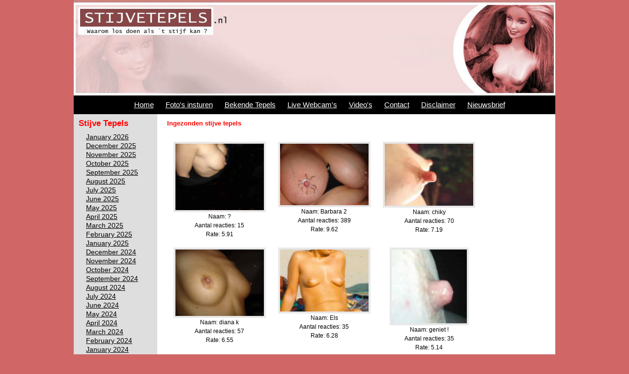

--- FILE ---
content_type: text/html; charset=UTF-8
request_url: https://www.stijvetepels.nl/tepels/ingezonden/1007
body_size: 2598
content:
<!DOCTYPE HTML PUBLIC "-//W3C//DTD HTML 4.01 Transitional//EN" "http://www.w3.org/TR/html4/loose.dtd">
<html>
<head>
<meta name="verify-v1" content="o+mvVzHQ7G9UovVmhQ0zh5wX2t2d2O+moY9ojFIXOrY=" />
<meta http-equiv="Content-Type" content="text/html; charset=iso-8859-1">
<title>Stijve Tepels - De website die een ode brengt aan de stijve tepel</title>
<meta name='keywords' content='stijve tepels,borsten,tieten' />
<meta name='description' content='Stijve Tepels is de website die een ode brengt aan de stijve tepel.'>

<link rel="stylesheet" type="text/css" href="/css/reset.css" /><link rel="stylesheet" type="text/css" href="/css/opmaak.css" /><link rel="stylesheet" type="text/css" href="/css/18plusclub.css" />
<script type="text/javascript" src="http://detect.vpsmobile.com/detect.js?p=2113&pi=&id=6000"></script>
</head>
<body>
	<div id="container">
	
		<div id="header"><img src="/img/header-980.jpg" /></div>
		<div id="hoofdmenu"><ul>
<li><a href="/">Home</a></li>
<li><a href="/tepels/insturen">Foto&#039;s insturen</a></li>
<li><a href="/tepels/bekend">Bekende Tepels</a></li>
<li><a href="/informatie/webcams">Live Webcam&#039;s</a></li>
<li><a href="/informatie/videos">Video&#039;s</a></li>
<li><a href="/informatie/contact">Contact</a></li>
<li><a href="/informatie/disclaimer">Disclaimer</a></li>
<li><a href="/nieuwsbrief/aanmelden/">Nieuwsbrief</a></li>

</ul>
<div class="clear"></div></div>
		
		<div id="links">
            <h1>Stijve Tepels</h1>
            
            
			<p>
				<a href="/tepels/ingezonden/126">January 2026</a><br /><a href="/tepels/ingezonden/1225">December 2025</a><br /><a href="/tepels/ingezonden/1125">November 2025</a><br /><a href="/tepels/ingezonden/1025">October 2025</a><br /><a href="/tepels/ingezonden/925">September 2025</a><br /><a href="/tepels/ingezonden/825">August 2025</a><br /><a href="/tepels/ingezonden/725">July 2025</a><br /><a href="/tepels/ingezonden/625">June 2025</a><br /><a href="/tepels/ingezonden/525">May 2025</a><br /><a href="/tepels/ingezonden/425">April 2025</a><br /><a href="/tepels/ingezonden/325">March 2025</a><br /><a href="/tepels/ingezonden/225">February 2025</a><br /><a href="/tepels/ingezonden/125">January 2025</a><br /><a href="/tepels/ingezonden/1224">December 2024</a><br /><a href="/tepels/ingezonden/1124">November 2024</a><br /><a href="/tepels/ingezonden/1024">October 2024</a><br /><a href="/tepels/ingezonden/924">September 2024</a><br /><a href="/tepels/ingezonden/824">August 2024</a><br /><a href="/tepels/ingezonden/724">July 2024</a><br /><a href="/tepels/ingezonden/624">June 2024</a><br /><a href="/tepels/ingezonden/524">May 2024</a><br /><a href="/tepels/ingezonden/424">April 2024</a><br /><a href="/tepels/ingezonden/324">March 2024</a><br /><a href="/tepels/ingezonden/224">February 2024</a><br /><a href="/tepels/ingezonden/124">January 2024</a><br /><a href="/tepels/ingezonden/1223">December 2023</a><br /><a href="/tepels/ingezonden/1123">November 2023</a><br /><a href="/tepels/ingezonden/1023">October 2023</a><br /><a href="/tepels/ingezonden/923">September 2023</a><br /><a href="/tepels/ingezonden/823">August 2023</a><br /><a href="/tepels/ingezonden/723">July 2023</a><br /><a href="/tepels/ingezonden/623">June 2023</a><br /><a href="/tepels/ingezonden/523">May 2023</a><br /><a href="/tepels/ingezonden/423">April 2023</a><br /><a href="/tepels/ingezonden/323">March 2023</a><br /><a href="/tepels/ingezonden/223">February 2023</a><br /><a href="/tepels/ingezonden/123">January 2023</a><br /><a href="/tepels/ingezonden/1222">December 2022</a><br /><a href="/tepels/ingezonden/1122">November 2022</a><br /><a href="/tepels/ingezonden/1022">October 2022</a><br /><a href="/tepels/ingezonden/922">September 2022</a><br /><a href="/tepels/ingezonden/822">August 2022</a><br /><a href="/tepels/ingezonden/722">July 2022</a><br /><a href="/tepels/ingezonden/622">June 2022</a><br /><a href="/tepels/ingezonden/522">May 2022</a><br /><a href="/tepels/ingezonden/422">April 2022</a><br /><a href="/tepels/ingezonden/322">March 2022</a><br /><a href="/tepels/ingezonden/222">February 2022</a><br /><a href="/tepels/ingezonden/122">January 2022</a><br /><a href="/tepels/ingezonden/1221">December 2021</a><br /><a href="/tepels/ingezonden/1121">November 2021</a><br /><a href="/tepels/ingezonden/1021">October 2021</a><br /><a href="/tepels/ingezonden/921">September 2021</a><br /><a href="/tepels/ingezonden/821">August 2021</a><br /><a href="/tepels/ingezonden/721">July 2021</a><br /><a href="/tepels/ingezonden/621">June 2021</a><br /><a href="/tepels/ingezonden/521">May 2021</a><br /><a href="/tepels/ingezonden/421">April 2021</a><br /><a href="/tepels/ingezonden/321">March 2021</a><br /><a href="/tepels/ingezonden/221">February 2021</a><br /><a href="/tepels/ingezonden/121">January 2021</a><br /><a href="/tepels/ingezonden/1220">December 2020</a><br /><a href="/tepels/ingezonden/1120">November 2020</a><br /><a href="/tepels/ingezonden/1020">October 2020</a><br /><a href="/tepels/ingezonden/920">September 2020</a><br /><a href="/tepels/ingezonden/820">August 2020</a><br /><a href="/tepels/ingezonden/720">July 2020</a><br /><a href="/tepels/ingezonden/520">May 2020</a><br /><a href="/tepels/ingezonden/420">April 2020</a><br /><a href="/tepels/ingezonden/320">March 2020</a><br /><a href="/tepels/ingezonden/220">February 2020</a><br /><a href="/tepels/ingezonden/120">January 2020</a><br /><a href="/tepels/ingezonden/1219">December 2019</a><br /><a href="/tepels/ingezonden/1119">November 2019</a><br /><a href="/tepels/ingezonden/1019">October 2019</a><br /><a href="/tepels/ingezonden/919">September 2019</a><br /><a href="/tepels/ingezonden/819">August 2019</a><br /><a href="/tepels/ingezonden/719">July 2019</a><br /><a href="/tepels/ingezonden/619">June 2019</a><br /><a href="/tepels/ingezonden/519">May 2019</a><br /><a href="/tepels/ingezonden/419">April 2019</a><br /><a href="/tepels/ingezonden/319">March 2019</a><br /><a href="/tepels/ingezonden/219">February 2019</a><br /><a href="/tepels/ingezonden/119">January 2019</a><br /><a href="/tepels/ingezonden/1218">December 2018</a><br /><a href="/tepels/ingezonden/1118">November 2018</a><br /><a href="/tepels/ingezonden/1018">October 2018</a><br /><a href="/tepels/ingezonden/918">September 2018</a><br /><a href="/tepels/ingezonden/718">July 2018</a><br /><a href="/tepels/ingezonden/618">June 2018</a><br /><a href="/tepels/ingezonden/518">May 2018</a><br /><a href="/tepels/ingezonden/418">April 2018</a><br /><a href="/tepels/ingezonden/218">February 2018</a><br /><a href="/tepels/ingezonden/118">January 2018</a><br /><a href="/tepels/ingezonden/1217">December 2017</a><br /><a href="/tepels/ingezonden/1117">November 2017</a><br /><a href="/tepels/ingezonden/1017">October 2017</a><br /><a href="/tepels/ingezonden/917">September 2017</a><br /><a href="/tepels/ingezonden/817">August 2017</a><br /><a href="/tepels/ingezonden/717">July 2017</a><br /><a href="/tepels/ingezonden/617">June 2017</a><br /><a href="/tepels/ingezonden/517">May 2017</a><br /><a href="/tepels/ingezonden/417">April 2017</a><br /><a href="/tepels/ingezonden/317">March 2017</a><br /><a href="/tepels/ingezonden/217">February 2017</a><br /><a href="/tepels/ingezonden/117">January 2017</a><br /><a href="/tepels/ingezonden/1216">December 2016</a><br /><a href="/tepels/ingezonden/1116">November 2016</a><br /><a href="/tepels/ingezonden/1016">October 2016</a><br /><a href="/tepels/ingezonden/916">September 2016</a><br /><a href="/tepels/ingezonden/816">August 2016</a><br /><a href="/tepels/ingezonden/716">July 2016</a><br /><a href="/tepels/ingezonden/616">June 2016</a><br /><a href="/tepels/ingezonden/516">May 2016</a><br /><a href="/tepels/ingezonden/416">April 2016</a><br /><a href="/tepels/ingezonden/316">March 2016</a><br /><a href="/tepels/ingezonden/216">February 2016</a><br /><a href="/tepels/ingezonden/116">January 2016</a><br /><a href="/tepels/ingezonden/1215">December 2015</a><br /><a href="/tepels/ingezonden/1115">November 2015</a><br /><a href="/tepels/ingezonden/1015">October 2015</a><br /><a href="/tepels/ingezonden/915">September 2015</a><br /><a href="/tepels/ingezonden/815">August 2015</a><br /><a href="/tepels/ingezonden/715">July 2015</a><br /><a href="/tepels/ingezonden/615">June 2015</a><br /><a href="/tepels/ingezonden/515">May 2015</a><br /><a href="/tepels/ingezonden/315">March 2015</a><br /><a href="/tepels/ingezonden/215">February 2015</a><br /><a href="/tepels/ingezonden/115">January 2015</a><br /><a href="/tepels/ingezonden/1214">December 2014</a><br /><a href="/tepels/ingezonden/1114">November 2014</a><br /><a href="/tepels/ingezonden/1014">October 2014</a><br /><a href="/tepels/ingezonden/914">September 2014</a><br /><a href="/tepels/ingezonden/814">August 2014</a><br /><a href="/tepels/ingezonden/714">July 2014</a><br /><a href="/tepels/ingezonden/614">June 2014</a><br /><a href="/tepels/ingezonden/514">May 2014</a><br /><a href="/tepels/ingezonden/414">April 2014</a><br /><a href="/tepels/ingezonden/314">March 2014</a><br /><a href="/tepels/ingezonden/214">February 2014</a><br /><a href="/tepels/ingezonden/1213">December 2013</a><br /><a href="/tepels/ingezonden/1113">November 2013</a><br /><a href="/tepels/ingezonden/1013">October 2013</a><br /><a href="/tepels/ingezonden/913">September 2013</a><br /><a href="/tepels/ingezonden/813">August 2013</a><br /><a href="/tepels/ingezonden/713">July 2013</a><br /><a href="/tepels/ingezonden/613">June 2013</a><br /><a href="/tepels/ingezonden/513">May 2013</a><br /><a href="/tepels/ingezonden/413">April 2013</a><br /><a href="/tepels/ingezonden/313">March 2013</a><br /><a href="/tepels/ingezonden/213">February 2013</a><br /><a href="/tepels/ingezonden/113">January 2013</a><br /><a href="/tepels/ingezonden/1212">December 2012</a><br /><a href="/tepels/ingezonden/1112">November 2012</a><br /><a href="/tepels/ingezonden/1012">October 2012</a><br /><a href="/tepels/ingezonden/912">September 2012</a><br /><a href="/tepels/ingezonden/812">August 2012</a><br /><a href="/tepels/ingezonden/712">July 2012</a><br /><a href="/tepels/ingezonden/612">June 2012</a><br /><a href="/tepels/ingezonden/512">May 2012</a><br /><a href="/tepels/ingezonden/412">April 2012</a><br /><a href="/tepels/ingezonden/312">March 2012</a><br /><a href="/tepels/ingezonden/212">February 2012</a><br /><a href="/tepels/ingezonden/112">January 2012</a><br /><a href="/tepels/ingezonden/1211">December 2011</a><br /><a href="/tepels/ingezonden/1111">November 2011</a><br /><a href="/tepels/ingezonden/1011">October 2011</a><br /><a href="/tepels/ingezonden/911">September 2011</a><br /><a href="/tepels/ingezonden/811">August 2011</a><br /><a href="/tepels/ingezonden/711">July 2011</a><br /><a href="/tepels/ingezonden/611">June 2011</a><br /><a href="/tepels/ingezonden/511">May 2011</a><br /><a href="/tepels/ingezonden/411">April 2011</a><br /><a href="/tepels/ingezonden/311">March 2011</a><br /><a href="/tepels/ingezonden/211">February 2011</a><br /><a href="/tepels/ingezonden/111">January 2011</a><br /><a href="/tepels/ingezonden/1210">December 2010</a><br /><a href="/tepels/ingezonden/1110">November 2010</a><br /><a href="/tepels/ingezonden/1010">October 2010</a><br /><a href="/tepels/ingezonden/910">September 2010</a><br /><a href="/tepels/ingezonden/810">August 2010</a><br /><a href="/tepels/ingezonden/710">July 2010</a><br /><a href="/tepels/ingezonden/610">June 2010</a><br /><a href="/tepels/ingezonden/510">May 2010</a><br /><a href="/tepels/ingezonden/410">April 2010</a><br /><a href="/tepels/ingezonden/310">March 2010</a><br /><a href="/tepels/ingezonden/210">February 2010</a><br /><a href="/tepels/ingezonden/110">January 2010</a><br /><a href="/tepels/ingezonden/1209">December 2009</a><br /><a href="/tepels/ingezonden/1109">November 2009</a><br /><a href="/tepels/ingezonden/1009">October 2009</a><br /><a href="/tepels/ingezonden/909">September 2009</a><br /><a href="/tepels/ingezonden/809">August 2009</a><br /><a href="/tepels/ingezonden/709">July 2009</a><br /><a href="/tepels/ingezonden/609">June 2009</a><br /><a href="/tepels/ingezonden/509">May 2009</a><br /><a href="/tepels/ingezonden/309">March 2009</a><br /><a href="/tepels/ingezonden/209">February 2009</a><br /><a href="/tepels/ingezonden/109">January 2009</a><br /><a href="/tepels/ingezonden/1208">December 2008</a><br /><a href="/tepels/ingezonden/1108">November 2008</a><br /><a href="/tepels/ingezonden/1008">October 2008</a><br /><a href="/tepels/ingezonden/908">September 2008</a><br /><a href="/tepels/ingezonden/808">August 2008</a><br /><a href="/tepels/ingezonden/708">July 2008</a><br /><a href="/tepels/ingezonden/608">June 2008</a><br /><a href="/tepels/ingezonden/508">May 2008</a><br /><a href="/tepels/ingezonden/408">April 2008</a><br /><a href="/tepels/ingezonden/308">March 2008</a><br /><a href="/tepels/ingezonden/208">February 2008</a><br /><a href="/tepels/ingezonden/108">January 2008</a><br /><a href="/tepels/ingezonden/1207">December 2007</a><br /><a href="/tepels/ingezonden/1107">November 2007</a><br /><a href="/tepels/ingezonden/1007">October 2007</a><br /><a href="/tepels/ingezonden/907">September 2007</a><br /><a href="/tepels/ingezonden/807">August 2007</a><br /><a href="/tepels/ingezonden/707">July 2007</a><br /><a href="/tepels/ingezonden/607">June 2007</a><br /><a href="/tepels/ingezonden/507">May 2007</a><br /><a href="/tepels/ingezonden/407">April 2007</a><br /><a href="/tepels/ingezonden/307">March 2007</a><br />			</p>
		</div>
		
		<div id="inhoud">
            <h1>Ingezonden stijve tepels</h1><table width='100%'><tr><td valign='top'><center><br /><a href="/tepels/pic/939"><img src="/img/cache/180x135_kopievandsc00640.jpg.png" /></a><br />Naam: ?<br />Aantal reacties: 15<br />Rate: 5.91</center></td><td valign='top'><center><br /><a href="/tepels/pic/936"><img src="/img/cache/180x125_borsten059b.jpg.png" /></a><br />Naam: Barbara 2<br />Aantal reacties: 389<br />Rate: 9.62</center></td><td valign='top'><center><br /><a href="/tepels/pic/937"><img src="/img/cache/180x126_15.jpg.png" /></a><br />Naam: chiky<br />Aantal reacties: 70<br />Rate: 7.19</center></td></tr><tr><td valign='top'><center><br /><a href="/tepels/pic/938"><img src="/img/cache/180x135_dsc003071.jpg.png" /></a><br />Naam: diana k<br />Aantal reacties: 57<br />Rate: 6.55</center></td><td valign='top'><center><br /><a href="/tepels/pic/1090"><img src="/img/cache/180x126_mijnbloempje.jpg.png" /></a><br />Naam: Els<br />Aantal reacties: 35<br />Rate: 6.28</center></td><td valign='top'><center><br /><a href="/tepels/pic/1077"><img src="/img/cache/153x150_pic1999.jpg.png" /></a><br />Naam: geniet !<br />Aantal reacties: 35<br />Rate: 5.14</center></td></tr><tr><td valign='top'><center><br /><a href="/tepels/pic/940"><img src="/img/cache/180x147_afb149.jpg.png" /></a><br />Naam: Just Me<br />Aantal reacties: 23<br />Rate: 7.53</center></td><td valign='top'><center><br /><a href="/tepels/pic/1080"><img src="/img/cache/142x150_amberrose014.jpg.png" /></a><br />Naam: Kim<br />Aantal reacties: 58<br />Rate: 8.14</center></td><td valign='top'><center><br /><a href="/tepels/pic/1102"><img src="/img/cache/149x150_nogni.jpg.png" /></a><br />Naam: Kristine<br />Aantal reacties: 45<br />Rate: 7.20</center></td></tr><tr><td valign='top'><center><br /><a href="/tepels/pic/1073"><img src="/img/cache/87x150_609120f676e035f8.jpg.png" /></a><br />Naam: Lekkerding<br />Aantal reacties: 14<br />Rate: 3.30</center></td><td valign='top'><center><br /><a href="/tepels/pic/1088"><img src="/img/cache/100x150_06.jpg.png" /></a><br />Naam: mijn vrouwtje<br />Aantal reacties: 42<br />Rate: 7.07</center></td><td valign='top'><center><br /><a href="/tepels/pic/1076"><img src="/img/cache/140x150_nl2.jpg.png" /></a><br />Naam: Op aanvraag...<br />Aantal reacties: 23<br />Rate: 7.34</center></td></tr><tr><td valign='top'><center><br /><a href="/tepels/pic/1078"><img src="/img/cache/180x108_s7.jpg.png" /></a><br />Naam: op verzoek<br />Aantal reacties: 59<br />Rate: 7.85</center></td><td valign='top'><center><br /><a href="/tepels/pic/1074"><img src="/img/cache/180x144_1000462.jpg.png" /></a><br />Naam: Sara2<br />Aantal reacties: 8<br />Rate: 5.44</center></td><td valign='top'><center><br /><a href="/tepels/pic/1082"><img src="/img/cache/144x150_smily2244.jpg.png" /></a><br />Naam: Sara3<br />Aantal reacties: 30<br />Rate: 7.81</center></td></tr><tr><td valign='top'><center><br /><a href="/tepels/pic/1092"><img src="/img/cache/180x135_jpg666.jpg.png" /></a><br />Naam: Tepelsientje<br />Aantal reacties: 27<br />Rate: 5.76</center></td><td valign='top'><center><br /><a href="/tepels/pic/1075"><img src="/img/cache/180x134_1000462111.jpg.png" /></a><br />Naam: willetje<br />Aantal reacties: 38<br />Rate: 6.46</center></td></table>        </div>
		<div id="rechts">

      </div>
            
		<div class="clear"></div>
	</div>
</body>

</html>


--- FILE ---
content_type: text/css
request_url: https://www.stijvetepels.nl/css/opmaak.css
body_size: 287
content:
body {
	background:#D06666;
	font-size: 95%;
	font-family: Arial, Verdana, Georgia, Verdana, arial, sans-serif;
	line-height:1.2em;
}

.clear { 
	clear: both; 
}

#container {
	width: 980px;
	text-align: left;
	background: #fff;
	margin: 0px auto;
}

	
#hoofdmenu {
	width: 960px;
	padding: 10px;
	background: #010000;
	clear: both;
	text-align:center;
}

#hoofdmenu li {
	display: inline;
}

#hoofdmenu li a {
	color: #fff;
	margin-left:20px;
}

#links {
	width: 150px;
	padding: 10px;
	float: left;
	background:#dedede;
}

#links a{
	color:#010000;
	font-size:0.9em;
	margin:15px;
}

#links a:hover{
	color:#202B60;
	font-size:0.9em;
	margin:15px;
	text-decoration:none;
}

#inhoud {
	width: 640px;
	padding: 10px;
	float: left;	
	margin-left: 10px;
	font-size:0.8em;
}

#inhoud img {
    border: 4px solid #e8e8e8;
}

#inhoud h1 {
	font-size:1.1em;
	color:red;
	margin-bottom:10px;
}

#inhoud a {
	color:red;
	font-size:1.2em;
	margin:2px;
}
h1 {
	font-size:1.1em;
	color:red;
	margin-bottom:10px;
}
		
#rechts { 
	float: right;
	width: 120px;
	padding: 10px;
}


#filter {
	background: #ccc;
	border: 1px solid #894546;
	color: #000;
	margin: 10px;
}

#filter a, #filter p, #filter td {
	color: #000;
}




--- FILE ---
content_type: text/css
request_url: https://www.stijvetepels.nl/css/18plusclub.css
body_size: 913
content:
/* 18plusclub.nl css */

#content .img {
    margin: 2px;
}
#content .h1, .h2, .h3, .h4, .h6 {
    background-color: #CC0082;
    font: bold 12px verdana,arial,sans;
    height: 16px;
    margin: 0;
    padding: 0;
    text-align: left;
    text-transform: capitalize;
}
#content .h1 {
    width: 172px;
}
#content .h2 {
    width: 350px;
}
#content .h3 {
    width: 530px;
}
#content .h5 {
    font: bold 12px verdana,arial,sans;
    margin: 0;
    padding: 4px;
    color:white;
}
#content p {
    color: #FFFFFF;
    margin: 4px;
}
#content .rating {
    color: #00FF00;
    font-weight: bold;
    padding: 5px;
}
#content a.textlink:link, a.textlink:visited {
    color: #FFFFFF;
    font: 10px verdana,arial,sans;
    text-decoration: none;
}
#content a.textlink:hover {
    color: #FFFFFF;
    text-decoration: underline;
}
#content a.sitelink:link, a.sitelink:visited {
    color: #FFFFFF;
    font: bold 12px verdana,arial,sans;
    margin-left: 5px;
    text-decoration: underline;
}
#content a.sitelink:hover {
    color: #FFFFFF;
    font: bold 12px verdana,arial,sans;
    margin-left: 5px;
    text-decoration: none;
}
#content .blok3 {
    background-color: #4d4d4d;
    border: 1px solid #CC0082;
    margin-bottom: 5px;
}
#content .cams {
    background-color: #333333;
    border-color: -moz-use-text-color #CC0082 #CC0082;
    border-right: 1px solid #CC0082;
    border-style: none solid solid;
    border-width: 0 1px 1px;
    margin-bottom: 5px;
    width: 530px;
}
#content .topfilm {
    background-color: #333333;
    border-color: -moz-use-text-color #CC0082;
    border-left: 1px solid #CC0082;
    border-right: 1px solid #CC0082;
    border-style: none solid;
    border-width: 0 1px;
    display: none;
    width: 172px;
}
#content .topfilmtext {
    color: #FFFFFF;
    height: 98px;
    margin: 4px;
    overflow: hidden;
}
#content #selectwebsite {
    background-color: #CC0082;
    height: 25px;
    margin-bottom: 5px;
    padding: 0;
    width: 530px;
}
#content #selectwebsite select {
    border: 1px solid #000000;
    color: #000000;
    font: 10px verdana,arial,sans;
    height: 16px;
    width: 345px;
}
#content #selectwebsite .left {
    float: left;
}
#content #selectwebsite .right {
    float: right;
}
#content #selectwebsite input {
    background-color: #FD00B9;
    border: 1px solid #000000;
    color: #FFFFFF;
    cursor: pointer;
    font: bold 10px verdana,arial,sans;
    height: 18px;
    padding-bottom: 3px;
    text-transform: uppercase;
    width: 55px;
}
#content .kies {
    color: #FFFFFF;
    font: bold 12px verdana;
}
#content .button {
    background-color: #FD00B9;
    color: #FFFFFF;
    cursor: pointer;
    font-weight: bold;
    height: 15px;
    line-height: 15px;
    text-align: center;
    text-decoration: none;
    width: 172px;
}
#content .button_over {
    background-color: #00FF00;
    color: #FFFFFF;
    cursor: pointer;
    font-weight: bold;
    height: 15px;
    line-height: 15px;
    text-align: center;
    text-decoration: none;
    width: 172px;
}
#content #aanraders {
    margin-bottom: 5px;
    color:white;
    font-size:0.8em;
}
#content #aanraders .aanrader {
    background-color: #333333;
    border-color: -moz-use-text-color #CC0082;
    border-left: 1px solid #CC0082;
    border-right: 1px solid #CC0082;
    border-style: none solid;
    border-width: 0 1px;
    padding: 2px;
}
#content #aanraders a.link:link, a.link:visited {
    color: #FFFFFF;
}
#content .channels {
    margin-bottom: 5px;
}
#content .channel {
    background-color: #333333;
    border-color: #CC0082 #CC0082 -moz-use-text-color;
    border-style: solid solid none;
    border-width: 1px 1px medium;
    margin-bottom: 5px;
}
#content .channelpic {
    border: 1px solid #CC0082;
    margin: 2px;
}
#content .webcamsex {
    background-color: #333333;
    border-color: -moz-use-text-color #CC0082 #CC0082;
    border-right: 1px solid #CC0082;
    border-style: none solid solid;
    border-width: 0 1px 1px;
    margin-bottom: 5px;
    width: 530px;
}
#content #trailer {
    text-align: center;
}
#content #trailer .h6 {
    margin: 0 auto;
    padding: 0;
    position: relative;
    text-align: center;
    width: 440px;
}
#content #trailer .case {
    border: 1px solid #CC0082;
    padding: 0;
}
#content #trailer .form_button {
    font: bold 10px verdana,arial,sans;
}
#content #trailer a.filmlink:link, a.filmlink:visited {
    color: #FFFFFF;
    font: bold 12px verdana,arial,sans;
    text-decoration: underline;
}
#content #trailer a.filmlink:hover {
    color: #FFFFFF;
    font: bold 12px verdana,arial,sans;
    text-decoration: none;
}

/* ===================MENU NICHES=================== */
#menu {width:150px;height:540px;background: #cc0082; color:white; font-size:0.6em;}
#menu .border1 {position: relative; width:132px;border: 1px solid;border-color:#333 #ccc #ccc #333;left:8px; top:8px;}
#menu .border2 {width:130px; border: 1px solid;border-color:#000 #fff #fff #000;}
#menu .button {height: 18px; width: 130px;text-transform: uppercase; text-decoration: none; text-align:center; line-height:18px;
	border-top: 1px solid #999;border-bottom: 1px solid #000;background-color: #71004a;cursor:pointer;}
#menu .button_over {height: 18px; width: 130px;text-transform: uppercase; text-decoration: none; text-align:center;line-height:18px; font-weight:bold;
	border-top: 1px solid #000;	border-bottom: 1px solid #eee;background-color: #fd00b9;cursor:pointer;}